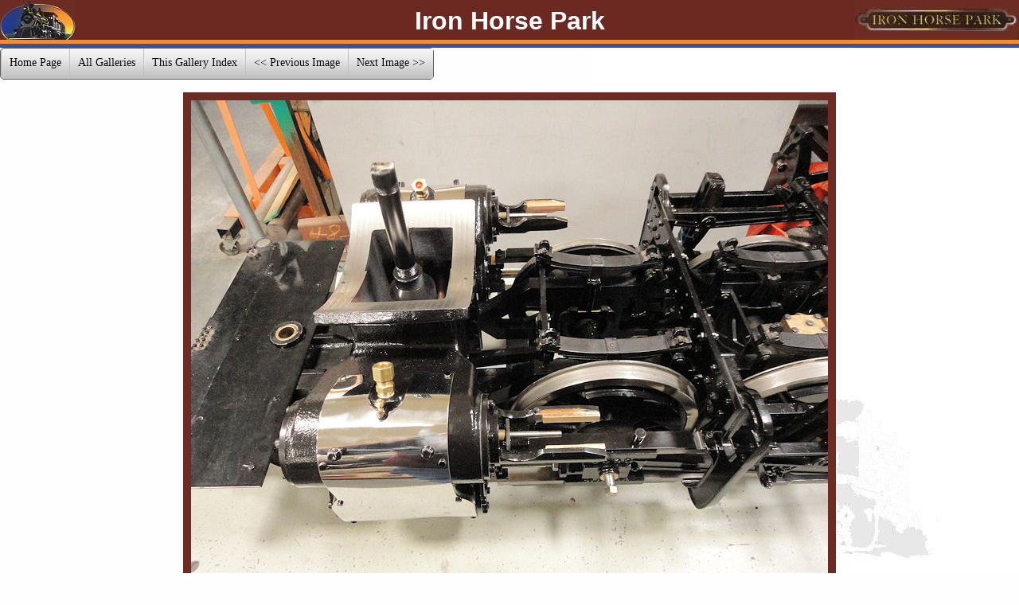

--- FILE ---
content_type: text/html
request_url: https://ironhorsepark.ca/gallery/2014erniesshop/dsc03126.html
body_size: 855
content:
<!DOCTYPE HTML PUBLIC "-//W3C//DTD HTML 4.01 Transitional//EN" "http://www.w3.org/TR/html4/loose.dtd">
<html>
<!-- #BeginTemplate "/Templates/Default.dwt" --> 
<head> 
<title>Image: dsc03126</title> 
<meta http-equiv="Content-Type" content="text/html; charset=iso-8859-1">
<link rel="stylesheet" href="../../base_v2.css">
<style type="text/css">

</style>
</head>
  <body>
    <script language="JavaScript" type="text/javascript">
<!--
//-->
</script>
    <table width="100%" border="0" cellspacing="0" cellpadding="0" align="center">
      <tr>
        <td class="hdrtd" width="20%" style="background-image: url(../../images/ih_smstripe_back.gif)" valign="top">
          <a href="../../index.shtml"><img src="../../images/ih_smhead_l.jpg" title="Return to Main Page" border="0"></a>
        </td>
        <td class="hdrtd" style="background-image: url(../../images/ih_smstripe_back.gif)" valign="top">
          <p class="ihptoptxt">
            Iron Horse Park
          </p>
        </td>
        <td class="hdrtd" width="20%" style="background-image: url(../../images/ih_smstripe_back.gif)" valign="top">
          <div align="right">
            <img src="../../images/ih_plate_2.jpg">
          </div>
        </td>
      </tr>
    </table>
<!-- START ihp2menu BODY section -->		
    <ul id="ihp2menu1" class="topmenu">
      <li class="topfirst">
        <a href="../../index.shtml" title="" class="menulnstyle">Home Page</a>
      </li>
      <li class="topmenu">
        <a href="../../galleryp.shtml" title="" class="menulnstyle""><span>All Galleries</span></a>
			</li>
      <li class="topmenu">
        <a href="index.html" title="" class="menulnstyle"><span>This Gallery Index</span></a>
      </li>
      <li class="topmenu">
        <a href="dsc03125.html" title="" class="menulnstyle"><span><< Previous Image</span></a>
      </li>
      <li class="topmenu">
        <a href="dsc03127.html" 
			  title="" class="menulnstyle"><span>Next Image >></span></a>
      </li>
    </ul>
<!-- END ihp2menu BODY section -->
			<p></p>
			<div align=center>
                        
			  <img class="imgframebig" image-align="center" src="big/dsc03126.jpg" 
                        >
		    <p>Close up of the CPR Mikado.</p>
			  <p>Iron Horse Park Library Image Reference:<b> dsc03126</b></p>
		 </div>

<!-- END NEW HTML -->

			<div align="center">
        <p class="footer"> 
           All content, images, logos and drawings and text from these pages are Copyright &copy; 
					2002 - 2014 Alberta Model Engineering Society.<br>
          All rights reserved.<br>
        </p>
			</div>
  </body>
</html>

--- FILE ---
content_type: text/css
request_url: https://ironhorsepark.ca/base_v2.css
body_size: 1592
content:
/* IRONHORSE PARK base.css #472A23 #6C2C24*/

body {
  background-color: #FEFEFE;
  font-family:Arial, Helvetica, sans-serif;
	color: black;
	font-size: 100%;
  margin: 0;
  background-image: url(images/ironhorsebg_3.jpg); 
  background-repeat: no-repeat;
	background-position: right top;
}

.hdrtd {  /* Used to align top graphics properly */
	padding: 0px 0px 0px 0px;
}

h1, h2, h3, h4, h5, h6 {
	padding: 0px 0px 0px 0px; 
  font-weight: strong;
	color: #4265A7; /*#39529c;*/
}

h1 {
	color: white;
	vertical-align:top;
  text-align: center;
	padding: 0px 0px 0px 0px;
}

.ihptoptxt {
	color: white;
	vertical-align:top;
  text-align: center;
	font-size:32px;
/*	line-height: 1%; */
	font-weight: bold;
	margin-top: 8px;
	margin-bottom: 15px;
}




h2 {
	text-align: center;
}
	
p {
  color: black; 
	margin-left: 3em;
  margin-right: 3em;
}

/* Standard table behavior for the whole web site */
th {
	 background: #CCCCCC;
	 padding: 3px 10px 3px 10px;
}
td {
	padding: 3px 10px 3px 10px;
}

.footer {  
  font-size: 0.8em;
	font-weight: bold;
  text-align: center;
	color: #6C2C24;
	margin-top: 0px;
	border-top: 3px solid #6C2C24;
	padding-left: 0px;
	padding-top: 15px;
}

.menulnstyle {
	height:18px;
	line-height:18px;
}

ul#ihp2menu1,ul#ihp2menu1 ul{
	margin:0;
	list-style:none;
	padding:0;
	background-color:#dedede;
	border-width:1px;
	border-style:solid;
	border-color:#5f5f5f;
	-moz-border-radius:5px;
	-webkit-border-radius:5px;
	border-radius:5px;
	}
ul#ihp2menu1 ul{
	display:none;
	position:absolute;
	left:0;
	top:100%;
	-moz-box-shadow:3.5px 3.5px 5px #000000;
	-webkit-box-shadow:3.5px 3.5px 5px #000000;
	box-shadow:3.5px 3.5px 5px #000000;
	background-color:#FFFFFF;
	border-radius:6px;
	-moz-border-radius:6px;
	-webkit-border-radius:6px;
	border-color:#d4d4d4;
	padding:0 10px 10px;
	}
ul#ihp2menu1 li:hover>*{
	display:block;
	}
ul#ihp2menu1 li{
	position:relative;
	display:block;
	white-space:nowrap;
	font-size:0;
	float:left;
	}
ul#ihp2menu1 li:hover{
	z-index:1;
	}
ul#ihp2menu1{
	font-size:0;
	z-index:999;
	position:relative;
	display:inline-block;
	zoom:1;
	*display:inline;
	}
ul#ihp2menu1>li{
	margin:0;
	}
* html ul#ihp2menu1 li a{
	display:inline-block;
	}
ul#ihp2menu1 a:active, ul#ihp2menu1 a:focus{
	outline-style:none;
	}
ul#ihp2menu1 a{
	display:block;
	vertical-align:middle;
	text-align:left;
	text-decoration:none;
	font:normal 14px Verdana;  /* Trebuchet MS; */
	color: #000000; 
	text-shadow:#FFF 0 0 1px;
  cursor:pointer;
	padding:10px;
  background-color:#c1c1c1;
  background-image:url("mainbk.png");
  background-repeat:repeat;
  background-position:0 0;
  border-width:0 0 0 1px;
  border-style:solid;
  border-color:#C0C0C0;
  }
ul#ihp2menu1 ul li{
	float:none;
	margin:5px 0 0;
	}
ul#ihp2menu1 ul a{
	text-align:left;
	padding:4px;
	background-color:#FFFFFF;
	background-image:none;
	border-width:0;
	border-radius:0px;
	-moz-border-radius:0px;
	-webkit-border-radius:0px;
	font: 14px Verdana; /* Trebuchet MS; */
/*	font:14px Tahoma; */
	color:#000;
	text-decoration:none;
	text-align: left;
	}
ul#ihp2menu1 li:hover>a,ul#ihp2menu1 a.pressed{ /* Top Menu Pressed */
	background-color:#f8ac00; 
	border-color:#C0C0C0;
	border-style:solid;
	color:#000000;
	text-decoration:none;
	font:normal 14px Verdana; /*  Trebuchet MS; */
	text-shadow:#FFF 0 0 1px;
  background-image:url("mainbk.png");
	background-position:0 100px;
	}
ul#ihp2menu1 img{
	border:none;
	vertical-align:middle;
	margin-right:10px;
	}
ul#ihp2menu1 img.over{
	display:none;
	}
ul#ihp2menu1 li:hover > a img.def{
	display:none;
	}
ul#ihp2menu1 li:hover > a img.over{
	display:inline;
	}
ul#ihp2menu1 li a.pressed img.over{
	display:inline;
	}
ul#ihp2menu1 li a.pressed img.def{
	display:none;
	}
ul#ihp2menu1 span{
	display:block;
	overflow:visible;
	background-position:right center;
  background-repeat:no-repeat;
	padding-right:0px;
	}
ul#ihp2menu1 li:hover>a,ul#ihp2menu1 li>a.pressed{  /* Drop Menu Pressed */
	background-color:#ef8c39; /* #f8ac00; */
	background-image:url("mainbk.png"); 
	background-position:0 100px;
  border-style:solid;
  border-color:#C0C0C0;
/*  color:  red: */  
  text-decoration:none;
  text-shadow:#FFF 0 0 1px;
  }
ul#ihp2menu1 ul li:hover>a,ul#ihp2menu1 ul li>a.pressed{
	background-color:#cccccc; /* #FFFFFF; */
	background-image:none;
	color: #6C2C24;: /* #868686; */
	text-decoration:none;
	text-align: center;
	margin-left: 0;
	margin-right: 0;
	}
ul#ihp2menu1 li.topfirst>a{
	border-radius:5px 0 0 5px;
	-moz-border-radius:5px 0 0 5px;
	-webkit-border-radius:5px;
	-webkit-border-top-right-radius:0;
	-webkit-border-bottom-right-radius:0;
	}
ul#ihp2menu1 li.toplast>a{
	border-radius:0 5px 5px 0;
	-moz-border-radius:0 5px 5px 0;
	-webkit-border-radius:0;
	-webkit-border-top-right-radius:5px;
	-webkit-border-bottom-right-radius:5px;
	}
 
a {
  color: red;
}

a:hover {
  color: #6C2C24;
}

.gallh3 {
	color: #4265A7;
	padding-left: 2em;
}
	 

.tblstd {
  border-collapse: collapse;
	border: 2px solid #4265A7;
	}
	
.imgframebig {
	border: 10px solid #6C2C24;/* #4265A7; #472A23 #6C2C24*/ 
}

.imgthumb {
	border: 5px solid #6C2C24;/* #4265A7; #472A23 #6C2C24*/ 
}

.nobullet {
	list-style-type: none;
	padding-left: 100;
	padding-right: 200;
}

.alignbullet {
	list-style-type: disk;
	padding-left: 6em;
	padding-right: 200;
}

.padbullettd {  /* Padding of Bullets with a table TD Tag */
	padding-left: 1em;
}

/* for Gallery Thumbs */
.pl { margin-left: 3em; }

.ic { background-color: #DDDDDD; }

.small-description {
  font-size: 75%;
}
/*	


ul {
  margin-left: 6em;
  margin-right: 3em;
}

table, h3.ln {
  margin-bottom: 0;
  margin-top: 0;
}

.nm { margin-left: 0; margin-right: 0; }
.im { background-color: darkgreen; }

.bl { background-color: #AC06AA; }

.ta { background-image: url(images/layout/smstripe-back.gif); }

.ln { background-color: #663300; }

.in { margin-left: 1.5em; }
.in div { margin-left: 1.5em; }

